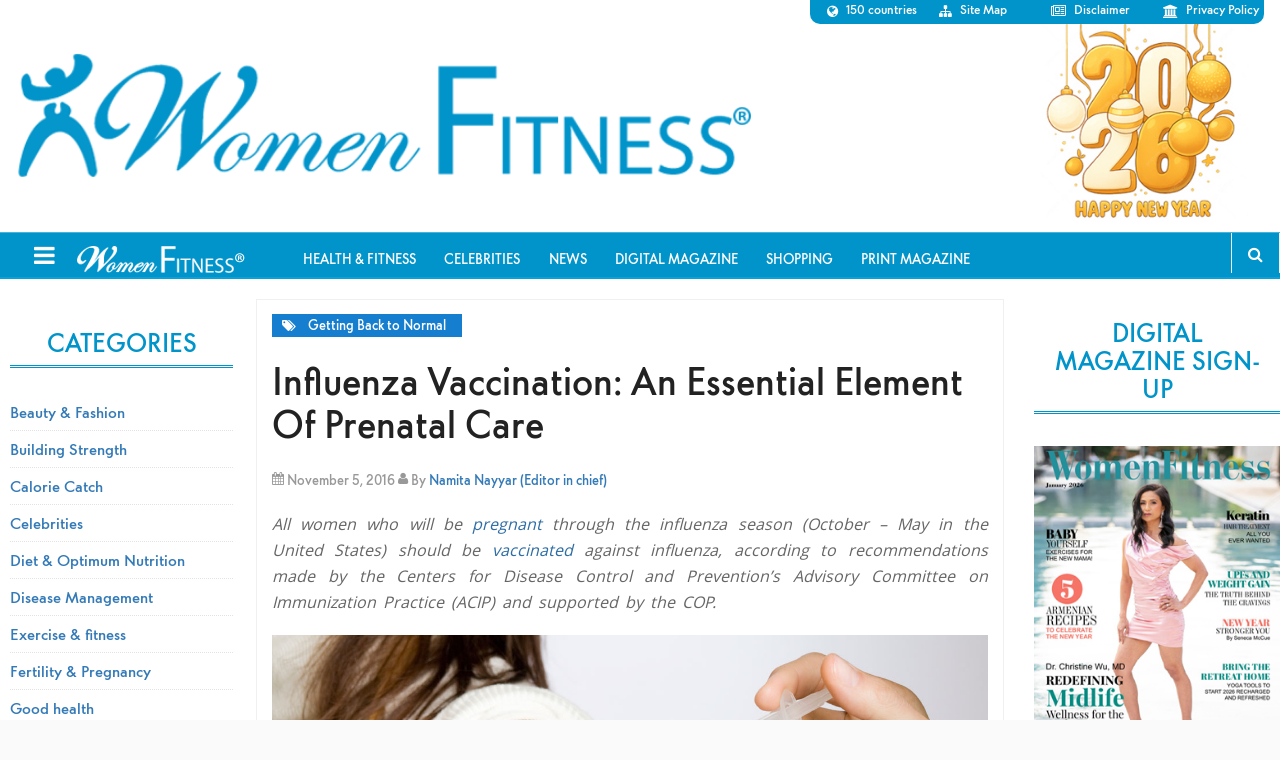

--- FILE ---
content_type: text/html; charset=UTF-8
request_url: https://www.womenfitness.net/influenza-vaccination/
body_size: 16165
content:
<!DOCTYPE html>
<html lang="en-US">
<head >
<meta charset="UTF-8" />
<meta name="viewport" content="width=device-width, initial-scale=1" />
<script type="text/javascript">
/* <![CDATA[ */
(()=>{var e={};e.g=function(){if("object"==typeof globalThis)return globalThis;try{return this||new Function("return this")()}catch(e){if("object"==typeof window)return window}}(),function({ampUrl:n,isCustomizePreview:t,isAmpDevMode:r,noampQueryVarName:o,noampQueryVarValue:s,disabledStorageKey:i,mobileUserAgents:a,regexRegex:c}){if("undefined"==typeof sessionStorage)return;const d=new RegExp(c);if(!a.some((e=>{const n=e.match(d);return!(!n||!new RegExp(n[1],n[2]).test(navigator.userAgent))||navigator.userAgent.includes(e)})))return;e.g.addEventListener("DOMContentLoaded",(()=>{const e=document.getElementById("amp-mobile-version-switcher");if(!e)return;e.hidden=!1;const n=e.querySelector("a[href]");n&&n.addEventListener("click",(()=>{sessionStorage.removeItem(i)}))}));const g=r&&["paired-browsing-non-amp","paired-browsing-amp"].includes(window.name);if(sessionStorage.getItem(i)||t||g)return;const u=new URL(location.href),m=new URL(n);m.hash=u.hash,u.searchParams.has(o)&&s===u.searchParams.get(o)?sessionStorage.setItem(i,"1"):m.href!==u.href&&(window.stop(),location.replace(m.href))}({"ampUrl":"https:\/\/www.womenfitness.net\/influenza-vaccination\/?amp=1","noampQueryVarName":"noamp","noampQueryVarValue":"mobile","disabledStorageKey":"amp_mobile_redirect_disabled","mobileUserAgents":["Mobile","Android","Silk\/","Kindle","BlackBerry","Opera Mini","Opera Mobi"],"regexRegex":"^\\\/((?:.|\\n)+)\\\/([i]*)$","isCustomizePreview":false,"isAmpDevMode":false})})();
/* ]]> */
</script>
<meta name='robots' content='index, follow, max-image-preview:large, max-snippet:-1, max-video-preview:-1' />

	<!-- This site is optimized with the Yoast SEO plugin v24.4 - https://yoast.com/wordpress/plugins/seo/ -->
	<title>Influenza Vaccination: An Essential Element Of Prenatal Care - Women Fitness</title>
	<meta name="description" content="All women who will be pregnant through the influenza season (October - May in the United States) should be vaccinated against influenza." />
	<link rel="canonical" href="https://www.womenfitness.net/influenza-vaccination/" />
	<meta property="og:locale" content="en_US" />
	<meta property="og:type" content="article" />
	<meta property="og:title" content="Influenza Vaccination: An Essential Element Of Prenatal Care - Women Fitness" />
	<meta property="og:description" content="All women who will be pregnant through the influenza season (October - May in the United States) should be vaccinated against influenza." />
	<meta property="og:url" content="https://www.womenfitness.net/influenza-vaccination/" />
	<meta property="og:site_name" content="Women Fitness" />
	<meta property="article:publisher" content="https://www.facebook.com/womenfitness.net" />
	<meta property="article:published_time" content="2016-11-05T07:14:35+00:00" />
	<meta property="og:image" content="https://www.womenfitness.net/wp/wp-content/uploads/2016/11/Influenza-Vaccination.jpg" />
	<meta property="og:image:width" content="1240" />
	<meta property="og:image:height" content="775" />
	<meta property="og:image:type" content="image/jpeg" />
	<meta name="author" content="Namita Nayyar (Editor in chief)" />
	<meta name="twitter:card" content="summary_large_image" />
	<meta name="twitter:creator" content="@womenfitness" />
	<meta name="twitter:site" content="@womenfitness" />
	<meta name="twitter:label1" content="Written by" />
	<meta name="twitter:data1" content="Namita Nayyar (Editor in chief)" />
	<meta name="twitter:label2" content="Est. reading time" />
	<meta name="twitter:data2" content="4 minutes" />
	<script type="application/ld+json" class="yoast-schema-graph">{"@context":"https://schema.org","@graph":[{"@type":"WebPage","@id":"https://www.womenfitness.net/influenza-vaccination/","url":"https://www.womenfitness.net/influenza-vaccination/","name":"Influenza Vaccination: An Essential Element Of Prenatal Care - Women Fitness","isPartOf":{"@id":"https://www.womenfitness.net/#website"},"primaryImageOfPage":{"@id":"https://www.womenfitness.net/influenza-vaccination/#primaryimage"},"image":{"@id":"https://www.womenfitness.net/influenza-vaccination/#primaryimage"},"thumbnailUrl":"https://www.womenfitness.net/wp/wp-content/uploads/2016/11/Influenza-Vaccination.jpg","datePublished":"2016-11-05T07:14:35+00:00","author":{"@id":"https://www.womenfitness.net/#/schema/person/bdeaf7b965b407f04e49e06fc85d78d6"},"description":"All women who will be pregnant through the influenza season (October - May in the United States) should be vaccinated against influenza.","breadcrumb":{"@id":"https://www.womenfitness.net/influenza-vaccination/#breadcrumb"},"inLanguage":"en-US","potentialAction":[{"@type":"ReadAction","target":["https://www.womenfitness.net/influenza-vaccination/"]}]},{"@type":"ImageObject","inLanguage":"en-US","@id":"https://www.womenfitness.net/influenza-vaccination/#primaryimage","url":"https://www.womenfitness.net/wp/wp-content/uploads/2016/11/Influenza-Vaccination.jpg","contentUrl":"https://www.womenfitness.net/wp/wp-content/uploads/2016/11/Influenza-Vaccination.jpg","width":1240,"height":775,"caption":"Influenza Vaccination"},{"@type":"BreadcrumbList","@id":"https://www.womenfitness.net/influenza-vaccination/#breadcrumb","itemListElement":[{"@type":"ListItem","position":1,"name":"Home","item":"https://www.womenfitness.net/"},{"@type":"ListItem","position":2,"name":"Health And Fitness","item":"https://www.womenfitness.net/health-and-fitness/"},{"@type":"ListItem","position":3,"name":"Influenza Vaccination: An Essential Element Of Prenatal Care"}]},{"@type":"WebSite","@id":"https://www.womenfitness.net/#website","url":"https://www.womenfitness.net/","name":"Women Fitness","description":"Women Fitness is an exhaustive resource on exercise for women, workouts for women, strength training, Zumba, HIIT, weight loss, workout, fitness tips, yoga, pregnancy.","potentialAction":[{"@type":"SearchAction","target":{"@type":"EntryPoint","urlTemplate":"https://www.womenfitness.net/?s={search_term_string}"},"query-input":{"@type":"PropertyValueSpecification","valueRequired":true,"valueName":"search_term_string"}}],"inLanguage":"en-US"},{"@type":"Person","@id":"https://www.womenfitness.net/#/schema/person/bdeaf7b965b407f04e49e06fc85d78d6","name":"Namita Nayyar (Editor in chief)","image":{"@type":"ImageObject","inLanguage":"en-US","@id":"https://www.womenfitness.net/#/schema/person/image/","url":"https://www.womenfitness.net/wp/wp-content/uploads/2025/05/Namita-ProPic-400x400.jpg","contentUrl":"https://www.womenfitness.net/wp/wp-content/uploads/2025/05/Namita-ProPic-400x400.jpg","caption":"Namita Nayyar (Editor in chief)"},"url":"https://www.facebook.com/womenfitness.net?ref=tn_tnmn"}]}</script>
	<!-- / Yoast SEO plugin. -->


<link rel='dns-prefetch' href='//fonts.googleapis.com' />
<link rel="alternate" type="application/rss+xml" title="Women Fitness &raquo; Feed" href="https://www.womenfitness.net/feed/" />
<link rel="alternate" type="application/rss+xml" title="Women Fitness &raquo; Comments Feed" href="https://www.womenfitness.net/comments/feed/" />
<script type="text/javascript">
/* <![CDATA[ */
window._wpemojiSettings = {"baseUrl":"https:\/\/s.w.org\/images\/core\/emoji\/15.0.3\/72x72\/","ext":".png","svgUrl":"https:\/\/s.w.org\/images\/core\/emoji\/15.0.3\/svg\/","svgExt":".svg","source":{"concatemoji":"https:\/\/www.womenfitness.net\/wp\/wp-includes\/js\/wp-emoji-release.min.js?ver=6.5.7"}};
/*! This file is auto-generated */
!function(i,n){var o,s,e;function c(e){try{var t={supportTests:e,timestamp:(new Date).valueOf()};sessionStorage.setItem(o,JSON.stringify(t))}catch(e){}}function p(e,t,n){e.clearRect(0,0,e.canvas.width,e.canvas.height),e.fillText(t,0,0);var t=new Uint32Array(e.getImageData(0,0,e.canvas.width,e.canvas.height).data),r=(e.clearRect(0,0,e.canvas.width,e.canvas.height),e.fillText(n,0,0),new Uint32Array(e.getImageData(0,0,e.canvas.width,e.canvas.height).data));return t.every(function(e,t){return e===r[t]})}function u(e,t,n){switch(t){case"flag":return n(e,"\ud83c\udff3\ufe0f\u200d\u26a7\ufe0f","\ud83c\udff3\ufe0f\u200b\u26a7\ufe0f")?!1:!n(e,"\ud83c\uddfa\ud83c\uddf3","\ud83c\uddfa\u200b\ud83c\uddf3")&&!n(e,"\ud83c\udff4\udb40\udc67\udb40\udc62\udb40\udc65\udb40\udc6e\udb40\udc67\udb40\udc7f","\ud83c\udff4\u200b\udb40\udc67\u200b\udb40\udc62\u200b\udb40\udc65\u200b\udb40\udc6e\u200b\udb40\udc67\u200b\udb40\udc7f");case"emoji":return!n(e,"\ud83d\udc26\u200d\u2b1b","\ud83d\udc26\u200b\u2b1b")}return!1}function f(e,t,n){var r="undefined"!=typeof WorkerGlobalScope&&self instanceof WorkerGlobalScope?new OffscreenCanvas(300,150):i.createElement("canvas"),a=r.getContext("2d",{willReadFrequently:!0}),o=(a.textBaseline="top",a.font="600 32px Arial",{});return e.forEach(function(e){o[e]=t(a,e,n)}),o}function t(e){var t=i.createElement("script");t.src=e,t.defer=!0,i.head.appendChild(t)}"undefined"!=typeof Promise&&(o="wpEmojiSettingsSupports",s=["flag","emoji"],n.supports={everything:!0,everythingExceptFlag:!0},e=new Promise(function(e){i.addEventListener("DOMContentLoaded",e,{once:!0})}),new Promise(function(t){var n=function(){try{var e=JSON.parse(sessionStorage.getItem(o));if("object"==typeof e&&"number"==typeof e.timestamp&&(new Date).valueOf()<e.timestamp+604800&&"object"==typeof e.supportTests)return e.supportTests}catch(e){}return null}();if(!n){if("undefined"!=typeof Worker&&"undefined"!=typeof OffscreenCanvas&&"undefined"!=typeof URL&&URL.createObjectURL&&"undefined"!=typeof Blob)try{var e="postMessage("+f.toString()+"("+[JSON.stringify(s),u.toString(),p.toString()].join(",")+"));",r=new Blob([e],{type:"text/javascript"}),a=new Worker(URL.createObjectURL(r),{name:"wpTestEmojiSupports"});return void(a.onmessage=function(e){c(n=e.data),a.terminate(),t(n)})}catch(e){}c(n=f(s,u,p))}t(n)}).then(function(e){for(var t in e)n.supports[t]=e[t],n.supports.everything=n.supports.everything&&n.supports[t],"flag"!==t&&(n.supports.everythingExceptFlag=n.supports.everythingExceptFlag&&n.supports[t]);n.supports.everythingExceptFlag=n.supports.everythingExceptFlag&&!n.supports.flag,n.DOMReady=!1,n.readyCallback=function(){n.DOMReady=!0}}).then(function(){return e}).then(function(){var e;n.supports.everything||(n.readyCallback(),(e=n.source||{}).concatemoji?t(e.concatemoji):e.wpemoji&&e.twemoji&&(t(e.twemoji),t(e.wpemoji)))}))}((window,document),window._wpemojiSettings);
/* ]]> */
</script>
<link rel='stylesheet' id='magazine-pro-theme-group-css' href='https://www.womenfitness.net/wp/wp-content/plugins/bwp-minify/min/?f=wp/wp-content/themes/magazine-pro/style.css,wp/wp-includes/css/dist/block-library/style.min.css' type='text/css' media='all' />
<link rel='stylesheet' id='taxonomy-image-plugin-public-group-css' href='https://www.womenfitness.net/wp/wp-content/plugins/bwp-minify/min/?f=wp/wp-content/plugins/taxonomy-images/css/style.css' type='text/css' media='screen' />
<link crossorigin="anonymous" rel='stylesheet' id='google-fonts-css' href='//fonts.googleapis.com/css?family=Roboto%3A300%2C400%7CRaleway%3A400%2C500%2C900&#038;ver=3.1' type='text/css' media='all' />
<link rel='stylesheet' id='prefix-font-awesome-css' href='////maxcdn.bootstrapcdn.com/font-awesome/4.3.0/css/font-awesome.min.css?ver=4.3.0' type='text/css' media='all' />
<!--n2css--><!--n2js--><script type="text/javascript" src="https://www.womenfitness.net/wp/wp-includes/js/jquery/jquery.min.js?ver=3.7.1" id="jquery-core-js"></script>
<script type="text/javascript" src="https://www.womenfitness.net/wp/wp-includes/js/jquery/jquery-migrate.min.js?ver=3.4.1" id="jquery-migrate-js"></script>
<script type='text/javascript' src='https://www.womenfitness.net/wp/wp-content/plugins/bwp-minify/min/?f=wp/wp-content/themes/magazine-pro/js/entry-date.js'></script>
<link rel="https://api.w.org/" href="https://www.womenfitness.net/wp-json/" /><link rel="alternate" type="application/json" href="https://www.womenfitness.net/wp-json/wp/v2/posts/31632" /><link rel="EditURI" type="application/rsd+xml" title="RSD" href="https://www.womenfitness.net/wp/xmlrpc.php?rsd" />
<meta name="generator" content="WordPress 6.5.7" />
<link rel='shortlink' href='https://www.womenfitness.net/?p=31632' />
<link rel="alternate" type="application/json+oembed" href="https://www.womenfitness.net/wp-json/oembed/1.0/embed?url=https%3A%2F%2Fwww.womenfitness.net%2Finfluenza-vaccination%2F" />
<link rel="alternate" type="text/xml+oembed" href="https://www.womenfitness.net/wp-json/oembed/1.0/embed?url=https%3A%2F%2Fwww.womenfitness.net%2Finfluenza-vaccination%2F&#038;format=xml" />
<link rel="alternate" type="text/html" media="only screen and (max-width: 640px)" href="https://www.womenfitness.net/influenza-vaccination/?amp=1"><!-- Google Tag Manager -->
<script>(function(w,d,s,l,i){w[l]=w[l]||[];w[l].push({'gtm.start':
new Date().getTime(),event:'gtm.js'});var f=d.getElementsByTagName(s)[0],
j=d.createElement(s),dl=l!='dataLayer'?'&l='+l:'';j.async=true;j.src=
'https://www.googletagmanager.com/gtm.js?id='+i+dl;f.parentNode.insertBefore(j,f);
})(window,document,'script','dataLayer','GTM-5Q7SC6Z');</script>
<!-- End Google Tag Manager -->

<!-- Google Adsense Manager -->
<script async src="https://pagead2.googlesyndication.com/pagead/js/adsbygoogle.js?client=ca-pub-0867473244980213" crossorigin="anonymous"></script>
<!-- End Google Adsense Manager --><style type="text/css">.site-title a { background: url(https://www.womenfitness.net/wp/wp-content/uploads/2017/12/logo-1.png) no-repeat !important; }</style>
      <meta name="onesignal" content="wordpress-plugin"/>
            <script>

      window.OneSignalDeferred = window.OneSignalDeferred || [];

      OneSignalDeferred.push(function(OneSignal) {
        var oneSignal_options = {};
        window._oneSignalInitOptions = oneSignal_options;

        oneSignal_options['serviceWorkerParam'] = { scope: '/' };
oneSignal_options['serviceWorkerPath'] = 'OneSignalSDKWorker.js.php';

        OneSignal.Notifications.setDefaultUrl("https://www.womenfitness.net/wp");

        oneSignal_options['wordpress'] = true;
oneSignal_options['appId'] = 'a7cdb4e3-72ec-4135-bad6-0cb903d61d13';
oneSignal_options['allowLocalhostAsSecureOrigin'] = true;
oneSignal_options['welcomeNotification'] = { };
oneSignal_options['welcomeNotification']['title'] = "";
oneSignal_options['welcomeNotification']['message'] = "";
oneSignal_options['path'] = "https://www.womenfitness.net/wp/wp-content/plugins/onesignal-free-web-push-notifications/sdk_files/";
oneSignal_options['safari_web_id'] = "web.onesignal.auto.532534a2-fa6b-4796-aab8-c4e8f72a79c0";
oneSignal_options['promptOptions'] = { };
oneSignal_options['notifyButton'] = { };
oneSignal_options['notifyButton']['enable'] = true;
oneSignal_options['notifyButton']['position'] = 'bottom-right';
oneSignal_options['notifyButton']['theme'] = 'default';
oneSignal_options['notifyButton']['size'] = 'medium';
oneSignal_options['notifyButton']['showCredit'] = true;
oneSignal_options['notifyButton']['text'] = {};
              OneSignal.init(window._oneSignalInitOptions);
              OneSignal.Slidedown.promptPush()      });

      function documentInitOneSignal() {
        var oneSignal_elements = document.getElementsByClassName("OneSignal-prompt");

        var oneSignalLinkClickHandler = function(event) { OneSignal.Notifications.requestPermission(); event.preventDefault(); };        for(var i = 0; i < oneSignal_elements.length; i++)
          oneSignal_elements[i].addEventListener('click', oneSignalLinkClickHandler, false);
      }

      if (document.readyState === 'complete') {
           documentInitOneSignal();
      }
      else {
           window.addEventListener("load", function(event){
               documentInitOneSignal();
          });
      }
    </script>
<link rel="amphtml" href="https://www.womenfitness.net/influenza-vaccination/?amp=1"><style>#amp-mobile-version-switcher{left:0;position:absolute;width:100%;z-index:100}#amp-mobile-version-switcher>a{background-color:#444;border:0;color:#eaeaea;display:block;font-family:-apple-system,BlinkMacSystemFont,Segoe UI,Roboto,Oxygen-Sans,Ubuntu,Cantarell,Helvetica Neue,sans-serif;font-size:16px;font-weight:600;padding:15px 0;text-align:center;-webkit-text-decoration:none;text-decoration:none}#amp-mobile-version-switcher>a:active,#amp-mobile-version-switcher>a:focus,#amp-mobile-version-switcher>a:hover{-webkit-text-decoration:underline;text-decoration:underline}</style><link rel="icon" href="https://www.womenfitness.net/wp/wp-content/uploads/2025/05/WF-Logos.png" sizes="32x32" />
<link rel="icon" href="https://www.womenfitness.net/wp/wp-content/uploads/2025/05/WF-Logos.png" sizes="192x192" />
<link rel="apple-touch-icon" href="https://www.womenfitness.net/wp/wp-content/uploads/2025/05/WF-Logos.png" />
<meta name="msapplication-TileImage" content="https://www.womenfitness.net/wp/wp-content/uploads/2025/05/WF-Logos.png" />
		<style type="text/css" id="wp-custom-css">
			.site-container header .site-title a{background-size: contain !important;}
.wp-block-column{padding: 20px;}
.txtmns img {margin-bottom:20px;} .txtmns p {font-size: 18px !important;}
.wp-block-image img {margin-bottom: 20px;}
.emag-adbar,.navbar-right {display: none;}

body .site-container header.site-header {
 background: url(https://www.womenfitness.net/img2021/images/img-c.jpg) no-repeat bottom right;
background-size: auto 100%;
}
.news .archivetaxlink {display:none;}

.adbar-top {
  display: none !important;
}		</style>
		<!-- Google tag (gtag.js) -->
<script async src="https://www.googletagmanager.com/gtag/js?id=AW-1017662027">
</script>
<script>
  window.dataLayer = window.dataLayer || [];
  function gtag(){dataLayer.push(arguments);}
  gtag('js', new Date());

  gtag('config', 'AW-1017662027');
</script>
</head>
<body class="post-template-default single single-post postid-31632 single-format-standard custom-header header-image sidebar-content-sidebar genesis-breadcrumbs-hidden genesis-footer-widgets-visible slide-menu-nav"><div class="site-container" id="sb-site"><header class="site-header"><div class="wrap"><div class="title-area"><p class="site-title"><a href="https://www.womenfitness.net/">Women Fitness</a></p><p class="site-description">Women Fitness is an exhaustive resource on exercise for women, workouts for women, strength training, Zumba, HIIT, weight loss, workout, fitness tips, yoga, pregnancy.</p></div><div class="widget-area header-widget-area"><section id="nav_menu-2" class="widget widget_nav_menu"><div class="widget-wrap"><nav class="nav-header"><ul id="menu-widget-top-right-menu" class="menu genesis-nav-menu"><li id="menu-item-165" class="fa fa-globe menu-item menu-item-type-custom menu-item-object-custom menu-item-165"><a href="https://www.womenfitness.net/country_ed.htm"><span >150 countries</span></a></li>
<li id="menu-item-70690" class="fa fa-sitemap menu-item menu-item-type-post_type menu-item-object-page menu-item-70690"><a href="https://www.womenfitness.net/site-map/"><span >Site Map</span></a></li>
<li id="menu-item-71767" class="fa fa-newspaper-o menu-item menu-item-type-post_type menu-item-object-page menu-item-71767"><a href="https://www.womenfitness.net/disclaimer-terms-use/"><span >Disclaimer</span></a></li>
<li id="menu-item-71768" class="fa fa-institution menu-item menu-item-type-post_type menu-item-object-page menu-item-71768"><a href="https://www.womenfitness.net/wf-privacy-policy/"><span >Privacy Policy</span></a></li>
</ul></nav></div></section>
</div></div></header><nav class="nav-secondary" aria-label="Secondary"><div class="wrap"><ul id="menu-toolbar" class="menu genesis-nav-menu menu-secondary"><li id="menu-item-44137" class="menu-item menu-item-type-custom menu-item-object-custom menu-item-44137"><a href="https://www.womenfitness.net/directory_articles_top10.htm"><span >Health &#038; Fitness</span></a></li>
<li id="menu-item-44138" class="menu-item menu-item-type-post_type menu-item-object-page menu-item-44138"><a href="https://www.womenfitness.net/celebrities/"><span >Celebrities</span></a></li>
<li id="menu-item-44139" class="menu-item menu-item-type-custom menu-item-object-custom menu-item-44139"><a href="https://www.womenfitness.net/news-flash/"><span >News</span></a></li>
<li id="menu-item-47325" class="menu-item menu-item-type-custom menu-item-object-custom menu-item-47325"><a href="https://www.womenfitness.net/women-fitness-digital-magazine/"><span >Digital Magazine</span></a></li>
<li id="menu-item-49899" class="menu-item menu-item-type-custom menu-item-object-custom menu-item-49899"><a href="https://www.womenfitness.net/shop/"><span >Shopping</span></a></li>
<li id="menu-item-60807" class="menu-item menu-item-type-custom menu-item-object-custom menu-item-60807"><a href="https://www.womenfitness.net/women-fitness-print-magazine/"><span >Print Magazine</span></a></li>
<div class="col-sm-1">
                <ul class="nav navbar-nav navbar-right"><li class="follow"><a href="">Follow</a><ul class="nav-follow"><li> <a href="https://www.facebook.com/womenfitness.net?ref=tn_tnmn" title=""><i class="fa fa-facebook"></i></a></li><li> <a href="https://twitter.com/#!/womenfitness" title=""><i class="fa fa-twitter"></i></a>  </li><li> <a href="http://www.linkedin.com/in/wfitness" title=""><i class="fa fa-linkedin"></i></a>  </li><li>  <a href="https://pinterest.com/womenfitness/" title=""><i class="fa  fa-pinterest-p"></i></a> </li></ul></li><li><a href="https://www.womenfitness.net/subscribe.htm">Subscribe</a></li></ul><div class="search">
                    <button id="search-toggle"><i class="fa fa-search"></i></button>
                    <div class="search-form-s"><form method="get" class="searchform search-form" action="https://www.womenfitness.net/search" >
<input type="text" value="Search the site ..." name="q" class="s search-input" onfocus="if (this.value == 'Search the site ...') {this.value = '';}" onblur="if (this.value == '') {this.value = 'Search the site ...';}" />
<input type="submit" class="searchsubmit search-submit" value="Search" />
</form>  </div>
                </div>
            </div></ul></div></nav><div class="site-inner"><div class="adbar-top"><script async src="https://pagead2.googlesyndication.com/pagead/js/adsbygoogle.js"></script><ins class="adsbygoogle" style="display:block" data-ad-client="ca-pub-0867473244980213" data-ad-slot="4658736407" data-ad-format="auto" data-full-width-responsive="true"></ins><script>(adsbygoogle = window.adsbygoogle || []).push({});</script></div><div class="content-sidebar-wrap"><main class="content"><article class="post-31632 post type-post status-publish format-standard has-post-thumbnail category-preg-normal tag-influenza tag-vaccination entry" aria-label="Influenza Vaccination: An Essential Element Of Prenatal Care"><p class="entry-meta"><span class="entry-categories"><a href="https://www.womenfitness.net/category/articles-pf/preg-normal/" rel="category tag">Getting Back to Normal</a></span></p><header class="entry-header"><h1 class="entry-title">Influenza Vaccination: An Essential Element Of Prenatal Care</h1>
<p class="entry-meta"><i class="fa fa-calendar"></i> <time class="entry-time">November 5, 2016</time> <i class="fa fa-user"></i>
By <span class="entry-author"><a href="https://www.facebook.com/womenfitness.net?ref=tn_tnmn" class="entry-author-link" rel="author"><span class="entry-author-name">Namita Nayyar (Editor in chief)</span></a></span>  </p></header><div class="entry-content"><p style="text-align: justify;"><i>All women who will be <a href="http://womenfitness.net/directory_articles_top10_fertility_pregnancy.htm">pregnant </a>through the influenza season (October &#8211; May in the United States) should be <a href="http://womenfitness.net/immunization_defense_against_infections.htm">vaccinated </a>against influenza, according to recommendations made by the Centers for Disease Control and Prevention&#8217;s Advisory Committee on Immunization Practice (ACIP) and supported by the COP.</i></p>
<p style="text-align: justify;"><img decoding="async" class="size-full wp-image-31635 aligncenter" src="https://www.womenfitness.net/wp/wp-content/uploads/2016/11/Influenza-Vaccination.jpg" alt="Influenza Vaccination" width="1240" height="775" srcset="https://www.womenfitness.net/wp/wp-content/uploads/2016/11/Influenza-Vaccination.jpg 1240w, https://www.womenfitness.net/wp/wp-content/uploads/2016/11/Influenza-Vaccination-320x200.jpg 320w, https://www.womenfitness.net/wp/wp-content/uploads/2016/11/Influenza-Vaccination-768x480.jpg 768w, https://www.womenfitness.net/wp/wp-content/uploads/2016/11/Influenza-Vaccination-1000x625.jpg 1000w" sizes="(max-width: 1240px) 100vw, 1240px" /></p>
<p style="text-align: justify;">(The above has been published in October issue of <em>Obstetrics and Gynecology by <a href="http://www.medscape.com/viewarticle/729210?src=mpnews&amp;spon=16&amp;uac=54478PG">ACOG</a>.)</em></p>
<p style="text-align: justify;">Influenza, commonly called &#8220;the flu,&#8221; is an illness caused by RNA viruses that infect the respiratory tract of many animals, birds, and humans. In most people, the infection results in the person getting fever, cough,<a href="http://womenfitness.net/headaches_during_pregnancy.htm">headache</a>, and malaise (tired, no energy); some people also may develop a sore throat, nausea, vomiting, and diarrhea. The majority of individuals has symptoms for about one to two weeks and then recovers with no problems. However, compared with most other viral respiratory infections, such as the common cold, influenza (flu) infection can cause a more severe illness with a mortality rate (death rate) of about 0.1% of people who are infected with the virus.</p>
<p class="articlead" style="text-align: justify;" align="center">
<h4 style="text-align: justify;">Symptoms</h4>
<p style="text-align: justify;">Typical clinical features of influenza include</p>
<ul style="text-align: justify;">
<li>fever (usually 100 F-103 F in adults and often even higher in children),</li>
<li>respiratory symptoms such as
<ul>
<li>cough,</li>
<li>sore throat,</li>
<li>runny or stuffy nose,</li>
</ul>
</li>
<li>headache,</li>
<li><a href="http://womenfitness.net/top10_yoga_muscle_cramps.htm">muscle aches</a>, and</li>
<li>fatigue, sometimes extreme.</li>
</ul>
<p style="text-align: justify;">Most candidates who get the flu recover completely in one to two weeks, but some  develop serious and potentially life-threatening medical complications, such as pneumonia.</p>
<p style="text-align: justify;" align="center">
<h4 style="text-align: justify;">Prevention</h4>
<p><img decoding="async" class="size-full wp-image-31633 aligncenter" src="https://www.womenfitness.net/wp/wp-content/uploads/2016/11/Influenza-Vaccination2.jpg" alt="Influenza Vaccination" width="800" height="600" srcset="https://www.womenfitness.net/wp/wp-content/uploads/2016/11/Influenza-Vaccination2.jpg 800w, https://www.womenfitness.net/wp/wp-content/uploads/2016/11/Influenza-Vaccination2-267x200.jpg 267w, https://www.womenfitness.net/wp/wp-content/uploads/2016/11/Influenza-Vaccination2-768x576.jpg 768w" sizes="(max-width: 800px) 100vw, 800px" /></p>
<p style="text-align: justify;"><i></i>Much of the illness and death caused by influenza can be prevented by annual influenza vaccination. Flu vaccine (influenza vaccine made from inactivated and sometimes attenuated [non-infective] virus) is specifically recommended for those who are at high risk for developing serious complications as a result of influenza infection. The CDC has listed these groups listed below as being at high risk and should obtain the novel H1N1 vaccine as soon as it is available to them:</p>
<ul style="text-align: justify;">
<li>pregnant women,</li>
<li>people who live with or care for children younger than 6 months of age,</li>
<li>health-care and emergency-services personnel,</li>
</ul>
<p style="text-align: justify;">Studies of healthy young adults have shown influenza vaccine to be 70%-90% effective in preventing illness. Studies show the vaccine reduces hospitalization by about 70% and death by about 85% among the elderly who are not in nursing homes. Among nursing-home residents, vaccine can reduce the risk of hospitalization by about 50%, the risk of pneumonia by about 60%, and the risk of death by 75%-80%.</p>
<h4 style="text-align: justify;">Pregnancy and immunization</h4>
<p style="text-align: justify;">Pregnant women are  vulnerable to the risks from seasonal influenza and also had excess mortality during the influenza pandemics of 1918 to 1919, 1957 to 1958, and the 2009 pandemic — supporting the need for vaccination in this group.  All women who will be pregnant through the influenza season (November- March) should be vaccinated against influenza, according to recommendations made by the Centers for Disease Control and Prevention&#8217;s Advisory Committee on Immunization Practice (ACIP) and supported by the COP.</p>
<p style="text-align: justify;"><img loading="lazy" decoding="async" class="size-full wp-image-31634 aligncenter" src="https://www.womenfitness.net/wp/wp-content/uploads/2016/11/Influenza-Vaccination1.jpg" alt="Influenza Vaccination" width="600" height="436" srcset="https://www.womenfitness.net/wp/wp-content/uploads/2016/11/Influenza-Vaccination1.jpg 600w, https://www.womenfitness.net/wp/wp-content/uploads/2016/11/Influenza-Vaccination1-275x200.jpg 275w" sizes="(max-width: 600px) 100vw, 600px" /></p>
<p style="text-align: justify;">As long as there is a sufficient supply of vaccination, unvaccinated pregnant women should be immunized at any time during influenza season, using inactivated influenza vaccine. It is preferable, though, to vaccinate pregnant women early in the influenza season, regardless of gestational age.<b> Live attenuated influenza vaccine is contraindicated during<a href="http://womenfitness.net/health_concern.htm"> pregnancy</a>.</b></p>
<p style="text-align: justify;">Research suggests that pregnancy increases the risk for complications from the flu, including pneumonia and symptoms severe enough to require hospitalization. Since pregnancy alters an expectant mother’s <a href="http://womenfitness.net/immune-system.htm">immune system</a>, impacting the functions of both the <a href="http://womenfitness.net/top_10_secrets_healthier_heart.htm">heart</a> and lungs, a case of the flu can become problematic.<b> Influenza during pregnancy can increase the risk of <a href="http://womenfitness.net/miscarriage.htm">miscarriage</a>, and the high, sustained fever some women experience with the flu increase the risk of the birth defect spina bifida.</b></p>
<p><center></p>
<table id="table2" style="height: 71px;" border="1" width="574" cellspacing="0" cellpadding="0" bgcolor="#F1F5E2">
<tbody>
<tr>
<td width="100%">
<h4 style="text-align: center;">Live vaccines are NOT recommended for pregnant women.</h4>
</td>
</tr>
</tbody>
</table>
<p></center></p>
<p style="text-align: justify;"><i></i>In addition, maternal immunity achieved through vaccination is the only effective strategy for <a href="http://womenfitness.net/newborn_heart_guidelines.htm">newborns</a>, because the influenza vaccine is not approved for use in infants younger than 6 months. A prospective, blinded, randomized controlled trial showed fewer cases of laboratory-confirmed influenza and of respiratory illness with fever among infants of immunized mothers.</p>
<p style="text-align: justify;"><b>Note</b>: If you have an <a href="http://womenfitness.net/foodborneinfection.htm">allergy</a> or sensitivity to eggs, or any previous negative affect from an influenza vaccination, let your health care provider know. The flu vaccination is probably not appropriate for you in this case. In addition to getting vaccinated – or if you have an egg allergy and can’t get the shot &#8211;you can reduce your chance of getting influenza by washing your hands frequently with a mild soap and warm water and avoiding close contact with anyone who has the illness.</p>
<p style="text-align: justify;">If you’re pregnant and you think you have the flu, contact your midwife or doctor without delay. Do not take any over-the-counter products, including herbal remedies, until cleared by your health care provider. Some over-the-counter flu remedies, dietary supplements, and herbals are dangerous during pregnancy.</p>
<br><br><b>Disclaimer</b><br>

The Content is not intended to be a substitute for professional medical advice, diagnosis, or treatment. Always seek the advice of your physician or other qualified health provider with any questions you may have regarding a medical condition.  </div><footer class="entry-footer"></footer></article><div class="related-posts"><h2 style="font-weight: 700;font-size:16px;text-transform:uppercase;text-align:left;font-family:Open Sans, sans-serif;color:#4555a7;display: block;margin: 35px 0 15px 5px; color:#167ece !important;"> Related Links</h2><div class="related-post"> <a class="image" href="https://www.womenfitness.net/updated-vaccine-guidelines-female-infertility-patients/"><span class="category">Fertility &amp; Pregnancy</span><img width="450" height="257" src="https://www.womenfitness.net/wp/wp-content/uploads/2020/02/efek-suntik-KB1-450x257.jpg" class="attachment-home-middle size-home-middle wp-post-image" alt="" decoding="async" loading="lazy" /></a><a class="title" href="https://www.womenfitness.net/updated-vaccine-guidelines-female-infertility-patients/">Updated Vaccine Guidelines for Female Infertility Patients: ASRM</a></div><div class="related-post"> <a class="image" href="https://www.womenfitness.net/pertussis-vaccine/"><span class="category">Health During Pregnancy</span><img width="450" height="257" src="https://www.womenfitness.net/wp/wp-content/uploads/2016/12/Pertussis-Vaccine1-450x257.jpg" class="attachment-home-middle size-home-middle wp-post-image" alt="Pertussis Vaccine" decoding="async" loading="lazy" /></a><a class="title" href="https://www.womenfitness.net/pertussis-vaccine/">Pertussis Vaccine (Tdap) Recommended for Pregnant Women</a></div><div class="related-post"> <a class="image" href="https://www.womenfitness.net/immunization/"><span class="category">Disease Management</span><img width="450" height="257" src="https://www.womenfitness.net/wp/wp-content/uploads/2016/10/Immunization-450x257.jpg" class="attachment-home-middle size-home-middle wp-post-image" alt="immunization" decoding="async" loading="lazy" /></a><a class="title" href="https://www.womenfitness.net/immunization/">Immunization: Defense Against Infections</a></div><div class="related-post"> <a class="image" href="https://www.womenfitness.net/yoga-strong-immune-system/"><span class="category">Good health</span><img width="450" height="257" src="https://www.womenfitness.net/wp/wp-content/uploads/2016/10/Yoga-Poses-450x257.jpg" class="attachment-home-middle size-home-middle wp-post-image" alt="YOGA STRONG IMMUNE" decoding="async" loading="lazy" /></a><a class="title" href="https://www.womenfitness.net/yoga-strong-immune-system/">Yoga For A Strong Immune System</a></div></div></main><aside class="sidebar sidebar-primary widget-area" role="complementary" aria-label="Primary Sidebar"><section id="media_image-7" class="widget widget_media_image"><div class="widget-wrap"><h4 class="widget-title widgettitle">Digital Magazine Sign-Up</h4>
<a href="https://www.womenfitness.net/women-fitness-digital-magazine/"><img width="300" height="495" src="https://www.womenfitness.net/wp/wp-content/uploads/2025/12/Jan-26-Issue.jpg" class="image wp-image-74784  attachment-full size-full" alt="" style="max-width: 100%; height: auto;" decoding="async" loading="lazy" /></a></div></section>
<section id="media_image-17" class="widget widget_media_image"><div class="widget-wrap"><h4 class="widget-title widgettitle">Digital Magazine Available On</h4>
<a href="https://pocketmags.com/women-fitness-magazine"><img width="300" height="482" src="https://www.womenfitness.net/wp/wp-content/uploads/2025/12/PoccketMags.jpg" class="image wp-image-74785  attachment-full size-full" alt="" style="max-width: 100%; height: auto;" decoding="async" loading="lazy" /></a></div></section>
<section id="media_image-14" class="widget widget_media_image"><div class="widget-wrap"><h4 class="widget-title widgettitle">Available On Readly App</h4>
<a href="https://go.readly.com/magazines/5ff5cef908d2522dfe654d42"><img width="300" height="482" src="https://www.womenfitness.net/wp/wp-content/uploads/2025/12/readly-ad.jpg" class="image wp-image-74786  attachment-full size-full" alt="" style="max-width: 100%; height: auto;" title="Available On Readly App" decoding="async" loading="lazy" /></a></div></section>
<section id="media_image-15" class="widget widget_media_image"><div class="widget-wrap"><h4 class="widget-title widgettitle">Available On Magzter</h4>
<a href="https://www.magzter.com/IN/Women-Fitness/Women-Fitness/Health/?redirect=true"><img width="300" height="482" src="https://www.womenfitness.net/wp/wp-content/uploads/2025/12/PoccketMags-1.jpg" class="image wp-image-74787  attachment-full size-full" alt="" style="max-width: 100%; height: auto;" decoding="async" loading="lazy" /></a></div></section>
<section id="custom_html-10" class="widget_text widget widget_custom_html"><div class="widget_text widget-wrap"><div class="textwidget custom-html-widget"> <style> .cbnrbx { float:left; width:100%; background:#0094ca; padding:15px; color:#fff;} .cbnrbx .magcvr { float:left; width:100%;}
.cbnrbx .linkbx { float:left; width:100%; background:#fff; padding:15px; margin-top:15px;} .cbnrbx .linkbx .maglnk { float:left; width:100%; text-align:center; padding:5px 0;}
.cbnrbx .linkbx .maglnk:hover .btnImg {opacity: 0.7;}</style>
<div class="cbnrbx">
<img src="https://www.womenfitness.net/wp/wp-content/uploads/2025/12/Mag-CoverImg-Jan-26.png" alt="" class="magcvr"/>
<div class="linkbx">
<a href="https://www.magcloud.com/browse/issue/3231521" class="maglnk" target="_blank" rel="noopener"><img src="https://www.womenfitness.net/img2021/index/magCloud.png" class="btnImg" alt=""/></a>
<a href="https://www.zinio.com/in/publisher/Women-Fitness-International-Magazine-m39746?utm_source=Women-Fitness&utm_medium=referral&utm_campaign=Women-Fitness-International-Magazine&utm_content=publisher" class="maglnk" target="_blank" rel="noopener"><img src="https://www.womenfitness.net/img2021/index/zinio.png" class="btnImg" alt=""/></a>
<!--<a href="https://www.discountmags.com/search?xSearch=Women%20Fitness%20International%20(Digital)" class="maglnk" target="_blank" rel="noopener"><img src="https://www.womenfitness.net/img2021/index/discountmag.png" class="btnImg"/></a>-->
</div>
</div></div></div></section>
<section id="media_image-13" class="widget widget_media_image"><div class="widget-wrap"><h4 class="widget-title widgettitle">Advertise With Us</h4>
<img width="250" height="387" src="https://www.womenfitness.net/wp/wp-content/uploads/2025/12/Ad-Banner-Jan-26.jpg" class="image wp-image-74789  attachment-full size-full" alt="" style="max-width: 100%; height: auto;" decoding="async" loading="lazy" /></div></section>
<section id="custom_html-7" class="widget_text widget widget_custom_html"><div class="widget_text widget-wrap"><div class="textwidget custom-html-widget"><center>
	<script async src="https://pagead2.googlesyndication.com/pagead/js/adsbygoogle.js"></script>
	<!-- WF 160 X 600 -->
	<ins class="adsbygoogle"
	    style="display:inline-block;width:160px;height:600px"
	    data-ad-client="ca-pub-0867473244980213"
	    data-ad-slot="1131365971"
	    data-ad-format="auto"
        data-full-width-responsive="true"></ins>
	<script>
	     (adsbygoogle = window.adsbygoogle || []).push({});
	</script>
</center></div></div></section>
<section id="text-19" class="widget widget_text"><div class="widget-wrap">			<div class="textwidget"><p><center><br />
	<script async src="https://pagead2.googlesyndication.com/pagead/js/adsbygoogle.js"></script><br />
	<!-- WF 160 X 600 --><br />
	<ins class="adsbygoogle"
	    style="display:inline-block;width:160px;height:600px"
	    data-ad-client="ca-pub-0867473244980213"
	    data-ad-slot="1131365971"
	    data-ad-format="auto"
        data-full-width-responsive="true"></ins><br />
	<script>
	     (adsbygoogle = window.adsbygoogle || []).push({});
	</script><br />
</center></p>
</div>
		</div></section>
</aside></div><aside class="sidebar sidebar-secondary widget-area" role="complementary" aria-label="Secondary Sidebar"><div class="articleslinkswidget"><div class="wrap"><section id="nav_menu-10" class="widget widget_nav_menu"><div class="widget-wrap"><h4 class="widget-title widgettitle">Categories</h4>
<div class="menu-categories-container"><ul id="menu-categories" class="menu"><li id="menu-item-23931" class="menu-item menu-item-type-taxonomy menu-item-object-category menu-item-23931"><a href="https://www.womenfitness.net/category/articles-bf/">Beauty &amp; Fashion</a></li>
<li id="menu-item-23932" class="menu-item menu-item-type-taxonomy menu-item-object-category menu-item-23932"><a href="https://www.womenfitness.net/category/articles-ef/articles-bs/">Building Strength</a></li>
<li id="menu-item-23933" class="menu-item menu-item-type-taxonomy menu-item-object-category menu-item-23933"><a href="https://www.womenfitness.net/category/articles-don/articles-cc/">Calorie Catch</a></li>
<li id="menu-item-24320" class="menu-item menu-item-type-taxonomy menu-item-object-category menu-item-24320"><a href="https://www.womenfitness.net/category/celebrities/">Celebrities</a></li>
<li id="menu-item-23934" class="menu-item menu-item-type-taxonomy menu-item-object-category menu-item-23934"><a href="https://www.womenfitness.net/category/articles-don/">Diet &amp; Optimum Nutrition</a></li>
<li id="menu-item-23935" class="menu-item menu-item-type-taxonomy menu-item-object-category menu-item-23935"><a href="https://www.womenfitness.net/category/articles-don/articles-dm/">Disease Management</a></li>
<li id="menu-item-23936" class="menu-item menu-item-type-taxonomy menu-item-object-category menu-item-23936"><a href="https://www.womenfitness.net/category/articles-ef/">Exercise &amp; fitness</a></li>
<li id="menu-item-23937" class="menu-item menu-item-type-taxonomy menu-item-object-category current-post-ancestor menu-item-23937"><a href="https://www.womenfitness.net/category/articles-pf/">Fertility &amp; Pregnancy</a></li>
<li id="menu-item-23938" class="menu-item menu-item-type-taxonomy menu-item-object-category menu-item-23938"><a href="https://www.womenfitness.net/category/articles-don/articles-gh/">Good health</a></li>
<li id="menu-item-23939" class="menu-item menu-item-type-taxonomy menu-item-object-category menu-item-23939"><a href="https://www.womenfitness.net/category/articles-ef/articles-mp/">Motivation Point</a></li>
<li id="menu-item-23944" class="menu-item menu-item-type-taxonomy menu-item-object-category menu-item-23944"><a href="https://www.womenfitness.net/category/articles-wl/">Weight Loss</a></li>
<li id="menu-item-23941" class="menu-item menu-item-type-taxonomy menu-item-object-category menu-item-23941"><a href="https://www.womenfitness.net/category/articles-pf/articles-sh/">Sexual Health</a></li>
<li id="menu-item-23942" class="menu-item menu-item-type-taxonomy menu-item-object-category menu-item-23942"><a href="https://www.womenfitness.net/category/articles-ef/articles-ta/">Target Abs</a></li>
<li id="menu-item-23945" class="menu-item menu-item-type-taxonomy menu-item-object-category menu-item-23945"><a href="https://www.womenfitness.net/category/articles-ef/articles-w40/">Women at 40</a></li>
<li id="menu-item-23946" class="menu-item menu-item-type-taxonomy menu-item-object-category menu-item-23946"><a href="https://www.womenfitness.net/category/articles-ym/">Yoga &amp; Meditation</a></li>
<li id="menu-item-23940" class="menu-item menu-item-type-taxonomy menu-item-object-category menu-item-23940"><a href="https://www.womenfitness.net/category/articles-ot/">Others</a></li>
</ul></div></div></section>
</div></div><section id="custom_html-8" class="widget_text widget widget_custom_html"><div class="widget_text widget-wrap"><div class="textwidget custom-html-widget"><center>
	<script async src="https://pagead2.googlesyndication.com/pagead/js/adsbygoogle.js"></script>
	<!-- WF 160 X 600 -->
	<ins class="adsbygoogle"
	    style="display:inline-block;width:160px;height:600px"
	    data-ad-client="ca-pub-0867473244980213"
	    data-ad-slot="1131365971"
	    data-ad-format="auto"
        data-full-width-responsive="true"></ins>
	<script>
	     (adsbygoogle = window.adsbygoogle || []).push({});
	</script>
</center></div></div></section>
<section id="custom_html-4" class="widget_text widget widget_custom_html"><div class="widget_text widget-wrap"><div class="textwidget custom-html-widget"><center>
	<script async src="https://pagead2.googlesyndication.com/pagead/js/adsbygoogle.js"></script>
	<!-- WF 160 X 600 -->
	<ins class="adsbygoogle"
	    style="display:inline-block;width:160px;height:600px"
	    data-ad-client="ca-pub-0867473244980213"
	    data-ad-slot="1131365971"
	    data-ad-format="auto"
        data-full-width-responsive="true"></ins>
	<script>
	     (adsbygoogle = window.adsbygoogle || []).push({});
	</script>
</center></div></div></section>
</aside></div><div class="adbar-top"><div class="ad" style="max-width:915px;margin:0 auto;text-align:center;padding:20px;"> <script type="text/javascript">amzn_assoc_placement = "adunit0";amzn_assoc_tracking_id = "womenfitnes01-20";amzn_assoc_ad_mode = "manual";amzn_assoc_ad_type = "smart";amzn_assoc_marketplace = "amazon";amzn_assoc_region = "US";amzn_assoc_title = "My Amazon Picks";amzn_assoc_linkid = "610aea4adc99cf7b41adcd6135aeed1d";amzn_assoc_asins = "B084HDV2ZW";amzn_assoc_rows = "1";amzn_assoc_design = "text_links";</script><script src="//z-na.amazon-adsystem.com/widgets/onejs?MarketPlace=US"></script></div><!--ad class closed--><br><br><script async src="https://pagead2.googlesyndication.com/pagead/js/adsbygoogle.js"></script><ins class="adsbygoogle" style="display:block" data-ad-client="ca-pub-0867473244980213" data-ad-slot="4658736407" data-ad-format="auto" data-full-width-responsive="true"></ins><script>(adsbygoogle = window.adsbygoogle || []).push({});</script><br><br><script async src="https://pagead2.googlesyndication.com/pagead/js/adsbygoogle.js"></script><ins class="adsbygoogle" style="display:block" data-ad-client="ca-pub-0867473244980213" data-ad-slot="7020856343" data-ad-format="auto" data-full-width-responsive="true"></ins><script>(adsbygoogle = window.adsbygoogle || []).push({});</script></div> <br><div class="emag-adbar"> <div class="single-post "><div class="content col-sm-12"  > 	  <!-- Begin MailChimp Signup Form --> <div id="mc_embed_signup"><form action="//womenfitness.us14.list-manage.com/subscribe/post?u=795588501a09c4f6b5d198ade&amp;id=47bb69cdb4" method="post" id="mc-embedded-subscribe-form" name="mc-embedded-subscribe-form" class="validate" target="_blank" novalidate>    <div id="mc_embed_signup_scroll col-sm-5"> 	 <label for="mce-EMAIL " class="emag-head"> Gather all the Motivation to Stay Fine Tuned to Fitness. <br>Subscribe Now!     </label> 	<div class="col-sm-12  "><div class="col-sm-2"></div><div class="col-sm-5"><input type="email" value="" name="EMAIL" class="email form-control col-sm-5" id="mce-EMAIL" placeholder="email address" required></div>    <!-- real people should not fill this in and expect good things - do not remove this or risk form bot signups-->    <div style="position: absolute; left: -5000px;" aria-hidden="true"><input type="text" name="b_795588501a09c4f6b5d198ade_47bb69cdb4" tabindex="-1" value=""></div>    <div class="clear col-sm-2"><input type="submit" value="Subscribe" name="subscribe" id="mc-embedded-subscribe" class="form-control btn-primary  col-sm-3"></div></div> </div></form></div><!--End mc_embed_signup-->  </div></div> </div><div class="footer-widgets"><div class="wrap"><div class="widget-area footer-widgets-1 footer-widget-area"><section id="media_image-6" class="widget widget_media_image"><div class="widget-wrap"><a href="https://www.womenfitness.net/"><img width="170" height="40" src="https://www.womenfitness.net/wp/wp-content/uploads/2018/02/logo-s.png" class="image wp-image-44633  attachment-full size-full" alt="" style="max-width: 100%; height: auto;" decoding="async" loading="lazy" /></a></div></section>
<section id="nav_menu-15" class="widget widget_nav_menu"><div class="widget-wrap"><div class="menu-social-container"><ul id="menu-social" class="menu"><li id="menu-item-44157" class="facebook-icon menu-item menu-item-type-custom menu-item-object-custom menu-item-44157"><a href="https://www.facebook.com/womenfitnessandhealth/">facebook</a></li>
<li id="menu-item-44158" class="twitter-icon menu-item menu-item-type-custom menu-item-object-custom menu-item-44158"><a href="https://x.com/womenfitness?ref_src=twsrc%5Egoogle%7Ctwcamp%5Eserp%7Ctwgr%5Eauthor">Twitter</a></li>
<li id="menu-item-44159" class="linkedin-icon menu-item menu-item-type-custom menu-item-object-custom menu-item-44159"><a href="https://www.linkedin.com/in/wfitness/">Linkedin</a></li>
<li id="menu-item-44160" class="pinterest-icon menu-item menu-item-type-custom menu-item-object-custom menu-item-44160"><a href="https://pinterest.com/womenfitness/">Pinterest</a></li>
<li id="menu-item-44162" class="instagram-icon menu-item menu-item-type-custom menu-item-object-custom menu-item-44162"><a href="https://www.instagram.com/womenfitnesscelebrities/">Instagram</a></li>
</ul></div></div></section>
</div><div class="widget-area footer-widgets-2 footer-widget-area"><section id="nav_menu-8" class="widget widget_nav_menu"><div class="widget-wrap"><h4 class="widget-title widgettitle">JOIN WF</h4>
<div class="menu-footer-wf-program-container"><ul id="menu-footer-wf-program" class="menu"><li id="menu-item-44227" class="menu-item menu-item-type-custom menu-item-object-custom menu-item-44227"><a href="https://www.womenfitness.net/media-kit.htm">Advertise With Us</a></li>
<li id="menu-item-47326" class="menu-item menu-item-type-custom menu-item-object-custom menu-item-47326"><a href="https://www.womenfitness.net/women-fitness-digital-magazine/">Digital Magazine</a></li>
</ul></div></div></section>
</div><div class="widget-area footer-widgets-3 footer-widget-area"><section id="nav_menu-9" class="widget widget_nav_menu"><div class="widget-wrap"><h4 class="widget-title widgettitle">Absolutely Free</h4>
<div class="menu-footer-absolutely-free-container"><ul id="menu-footer-absolutely-free" class="menu"><li id="menu-item-276" class="menu-item menu-item-type-custom menu-item-object-custom menu-item-276"><a href="https://www.womenfitness.net/directory_articles_top10.htm">WF Categories</a></li>
<li id="menu-item-279" class="menu-item menu-item-type-custom menu-item-object-custom menu-item-279"><a href="https://www.womenfitness.net/recipes/">Low Calorie Recipes</a></li>
<li id="menu-item-280" class="menu-item menu-item-type-custom menu-item-object-custom menu-item-280"><a href="https://www.womenfitness.net/diet-optimum-nutrition/calorie-catch/">Calorie Catch</a></li>
<li id="menu-item-282" class="menu-item menu-item-type-custom menu-item-object-custom menu-item-282"><a href="https://www.womenfitness.net/video_OneScreen.htm">WF Entertainment</a></li>
</ul></div></div></section>
</div><div class="widget-area footer-widgets-4 footer-widget-area"><section id="nav_menu-6" class="widget widget_nav_menu"><div class="widget-wrap"><h4 class="widget-title widgettitle">All About Us</h4>
<div class="menu-footer-all-about-us-container"><ul id="menu-footer-all-about-us" class="menu"><li id="menu-item-300" class="menu-item menu-item-type-custom menu-item-object-custom menu-item-300"><a href="https://www.womenfitness.net/my-story.htm">About Namita</a></li>
<li id="menu-item-301" class="menu-item menu-item-type-custom menu-item-object-custom menu-item-301"><a href="https://www.womenfitness.net/wfteam.htm">Team</a></li>
<li id="menu-item-294" class="menu-item menu-item-type-custom menu-item-object-custom menu-item-294"><a href="/testimonials/">Testimonials</a></li>
<li id="menu-item-302" class="menu-item menu-item-type-custom menu-item-object-custom menu-item-302"><a href="https://www.womenfitness.net/contact.htm">Contact Us</a></li>
</ul></div></div></section>
</div></div></div><footer class="site-footer"><div class="wrap"><p>&#x000A9;&nbsp;by Womenfitness.net 1999&#x02013;2026. All rights reserved.</p></div></footer><div class="scroll-top-wrapper"><span class="scroll-top-inner"><i class="fa fa-2x fa-angle-up"></i>	</span>	</div></div><div class="sb-slidebar sb-left"><h2 class="cat">All Categories</h2><div class="slide-menu "><ul id="menu-main-menu" class="menu responsive-menu genesis-nav-menu"><li id="menu-item-177" class="style-active menu-item menu-item-type-custom menu-item-object-custom menu-item-177"><a title="style-active" href="https://www.womenfitness.net/whatsnew.htm">What&#8217;s New</a></li>
<li id="menu-item-95" class="menu-item menu-item-type-custom menu-item-object-custom menu-item-has-children menu-item-95"><a href="https://www.womenfitness.net/weightloss/">Weight Loss</a>
<ul class="sub-menu">
	<li id="menu-item-96" class="menu-item menu-item-type-custom menu-item-object-custom menu-item-96"><a href="https://www.womenfitness.net/weightloss/obesity/">Obesity</a></li>
	<li id="menu-item-204" class="menu-item menu-item-type-custom menu-item-object-custom menu-item-204"><a href="https://www.womenfitness.net/recipes/">Low Calorie Recipes</a></li>
	<li id="menu-item-35973" class="menu-item menu-item-type-post_type menu-item-object-page menu-item-35973"><a href="https://www.womenfitness.net/weightloss/real-weight-loss-stories/">Real Weight Loss Stories</a></li>
	<li id="menu-item-99" class="menu-item menu-item-type-custom menu-item-object-custom menu-item-99"><a href="https://www.womenfitness.net/dailytip.htm">Daily Tip</a></li>
	<li id="menu-item-100" class="menu-item menu-item-type-custom menu-item-object-custom menu-item-100"><a href="https://www.womenfitness.net/fitness/fitnessanalysis_s1.php?id=SWL">Fitness Analysis</a></li>
	<li id="menu-item-29054" class="menu-item menu-item-type-custom menu-item-object-custom menu-item-29054"><a href="https://www.womenfitness.net/motivation_wl.htm">Motivation of the Day</a></li>
</ul>
</li>
<li id="menu-item-190" class="menu-item menu-item-type-custom menu-item-object-custom menu-item-has-children menu-item-190"><a href="https://www.womenfitness.net/exercise-fitness/">Exercise</a>
<ul class="sub-menu">
	<li id="menu-item-196" class="menu-item menu-item-type-custom menu-item-object-custom menu-item-196"><a href="https://www.womenfitness.net/exercise-fitness/bodybuilding/">Body building</a></li>
	<li id="menu-item-194" class="menu-item menu-item-type-custom menu-item-object-custom menu-item-194"><a href="https://www.womenfitness.net/exercise-fitness/fitness-for-models/">Fitness for Models</a></li>
	<li id="menu-item-193" class="menu-item menu-item-type-custom menu-item-object-custom menu-item-193"><a href="https://www.womenfitness.net/exercise-fitness/target-abs/">Target Abs</a></li>
	<li id="menu-item-197" class="menu-item menu-item-type-custom menu-item-object-custom menu-item-197"><a href="https://www.womenfitness.net/exercise-fitness/women-at-40/">Women At 40</a></li>
	<li id="menu-item-198" class="menu-item menu-item-type-custom menu-item-object-custom menu-item-198"><a href="https://www.womenfitness.net/exercise-fitness/motivation-point/">Motivation Point</a></li>
</ul>
</li>
<li id="menu-item-199" class="menu-item menu-item-type-custom menu-item-object-custom menu-item-has-children menu-item-199"><a href="https://www.womenfitness.net/diet-optimum-nutrition/">Healthy Eating</a>
<ul class="sub-menu">
	<li id="menu-item-200" class="menu-item menu-item-type-custom menu-item-object-custom menu-item-200"><a href="https://www.womenfitness.net/diet-optimum-nutrition/calorie-catch/">Calorie Catch</a></li>
	<li id="menu-item-201" class="menu-item menu-item-type-custom menu-item-object-custom menu-item-201"><a href="https://www.womenfitness.net/diet-optimum-nutrition/disease-management/">Disease Management</a></li>
	<li id="menu-item-28506" class="menu-item menu-item-type-post_type menu-item-object-page menu-item-28506"><a href="https://www.womenfitness.net/diet-optimum-nutrition/good-health/">Good health</a></li>
	<li id="menu-item-203" class="menu-item menu-item-type-custom menu-item-object-custom menu-item-203"><a href="https://www.womenfitness.net/herbs/">Herbs</a></li>
</ul>
</li>
<li id="menu-item-40327" class="menu-item menu-item-type-post_type menu-item-object-page menu-item-has-children menu-item-40327"><a href="https://www.womenfitness.net/beauty-fashion/">Beauty &#038; Fashion</a>
<ul class="sub-menu">
	<li id="menu-item-40328" class="menu-item menu-item-type-post_type menu-item-object-page menu-item-40328"><a href="https://www.womenfitness.net/beauty-fashion/eye-care/">Eye Care</a></li>
	<li id="menu-item-40329" class="menu-item menu-item-type-post_type menu-item-object-page menu-item-40329"><a href="https://www.womenfitness.net/beauty-fashion/hair-care/">Hair Care</a></li>
	<li id="menu-item-40330" class="menu-item menu-item-type-post_type menu-item-object-page menu-item-40330"><a href="https://www.womenfitness.net/beauty-fashion/handfeet-care/">Hand &#038; Foot Care</a></li>
	<li id="menu-item-40331" class="menu-item menu-item-type-post_type menu-item-object-page menu-item-40331"><a href="https://www.womenfitness.net/beauty-fashion/make-up/">Make Up</a></li>
	<li id="menu-item-40332" class="menu-item menu-item-type-post_type menu-item-object-page menu-item-40332"><a href="https://www.womenfitness.net/beauty-fashion/skin-care/">Skin Care</a></li>
	<li id="menu-item-40333" class="menu-item menu-item-type-post_type menu-item-object-page menu-item-40333"><a href="https://www.womenfitness.net/beauty-fashion/beauty-tip/">Beauty Tip</a></li>
</ul>
</li>
<li id="menu-item-40326" class="menu-item menu-item-type-post_type menu-item-object-page menu-item-has-children menu-item-40326"><a href="https://www.womenfitness.net/celebrities/">Celebrities</a>
<ul class="sub-menu">
	<li id="menu-item-40323" class="menu-item menu-item-type-post_type menu-item-object-page menu-item-40323"><a href="https://www.womenfitness.net/celebrities/actresses/">Actresses</a></li>
	<li id="menu-item-40324" class="menu-item menu-item-type-post_type menu-item-object-page menu-item-40324"><a href="https://www.womenfitness.net/celebrities/celebrities/">Celebrities &amp; Fitness Trainers</a></li>
	<li id="menu-item-40325" class="menu-item menu-item-type-post_type menu-item-object-page menu-item-40325"><a href="https://www.womenfitness.net/celebrities/sportswomen/">Sportswomen</a></li>
	<li id="menu-item-40322" class="menu-item menu-item-type-post_type menu-item-object-page menu-item-40322"><a href="https://www.womenfitness.net/celebrity-list/">Celebrity List</a></li>
</ul>
</li>
<li id="menu-item-123" class="menu-item menu-item-type-custom menu-item-object-custom menu-item-has-children menu-item-123"><a href="https://www.womenfitness.net/preg-index/">Pregnancy</a>
<ul class="sub-menu">
	<li id="menu-item-128" class="menu-item menu-item-type-custom menu-item-object-custom menu-item-128"><a href="https://www.womenfitness.net/preg-index/fertility-concept/">Fertility &#038; Conception</a></li>
	<li id="menu-item-124" class="menu-item menu-item-type-custom menu-item-object-custom menu-item-124"><a href="https://www.womenfitness.net/preg-index/health-preg/">Health During Pregnancy</a></li>
	<li id="menu-item-125" class="menu-item menu-item-type-custom menu-item-object-custom menu-item-125"><a href="https://www.womenfitness.net/preg-index/preg-normal/">Getting Back to Normal</a></li>
	<li id="menu-item-126" class="menu-item menu-item-type-custom menu-item-object-custom menu-item-126"><a href="https://www.womenfitness.net/preg-index/preg-problem/">Problems in Pregnancy</a></li>
	<li id="menu-item-28639" class="menu-item menu-item-type-post_type menu-item-object-page menu-item-28639"><a href="https://www.womenfitness.net/preg-index/sexual-health/">Sexual Health</a></li>
</ul>
</li>
<li id="menu-item-28464" class="menu-item menu-item-type-post_type menu-item-object-page menu-item-has-children menu-item-28464"><a href="https://www.womenfitness.net/yoga/">Yoga</a>
<ul class="sub-menu">
	<li id="menu-item-28465" class="menu-item menu-item-type-post_type menu-item-object-page menu-item-28465"><a href="https://www.womenfitness.net/yoga/yoga-beauty/">Beauty &#038; Yoga</a></li>
	<li id="menu-item-28466" class="menu-item menu-item-type-post_type menu-item-object-page menu-item-28466"><a href="https://www.womenfitness.net/yoga/yoga-pregnancy/">Yoga during Pregnancy</a></li>
	<li id="menu-item-28467" class="menu-item menu-item-type-post_type menu-item-object-page menu-item-28467"><a href="https://www.womenfitness.net/yoga/meditation/">Meditation Point</a></li>
	<li id="menu-item-28468" class="menu-item menu-item-type-post_type menu-item-object-page menu-item-28468"><a href="https://www.womenfitness.net/yoga/yogic-diet/">The Yogic Diet</a></li>
	<li id="menu-item-28469" class="menu-item menu-item-type-post_type menu-item-object-page menu-item-28469"><a href="https://www.womenfitness.net/yoga/yoga-weightloss/">Weight loss Yoga</a></li>
	<li id="menu-item-28470" class="menu-item menu-item-type-post_type menu-item-object-page menu-item-28470"><a href="https://www.womenfitness.net/yoga/exercises/">Yog – Asanas</a></li>
	<li id="menu-item-28471" class="menu-item menu-item-type-post_type menu-item-object-page menu-item-28471"><a href="https://www.womenfitness.net/yoga/yoga-disease-management/">Yoga &#038; Disease Management</a></li>
	<li id="menu-item-28472" class="menu-item menu-item-type-post_type menu-item-object-page menu-item-28472"><a href="https://www.womenfitness.net/yoga/yoga-action/">Yoga in Action</a></li>
</ul>
</li>
<li id="menu-item-147" class="menu-item menu-item-type-custom menu-item-object-custom menu-item-has-children menu-item-147"><a href="#">Contact</a>
<ul class="sub-menu">
	<li id="menu-item-23504" class="menu-item menu-item-type-custom menu-item-object-custom menu-item-23504"><a href="https://www.womenfitness.net/my-story.htm">About Namita</a></li>
	<li id="menu-item-148" class="menu-item menu-item-type-custom menu-item-object-custom menu-item-148"><a href="https://www.womenfitness.net/wfteam.htm">Our Team</a></li>
	<li id="menu-item-149" class="menu-item menu-item-type-custom menu-item-object-custom menu-item-149"><a href="https://www.womenfitness.net/Advertise-with-us.pdf">Advertize with Us</a></li>
	<li id="menu-item-150" class="menu-item menu-item-type-custom menu-item-object-custom menu-item-150"><a href="https://www.womenfitness.net/faq.htm">FAQ</a></li>
	<li id="menu-item-152" class="menu-item menu-item-type-custom menu-item-object-custom menu-item-152"><a href="https://www.womenfitness.net/wfmessageb.htm">Message Board</a></li>
	<li id="menu-item-153" class="menu-item menu-item-type-custom menu-item-object-custom menu-item-153"><a href="https://www.womenfitness.net/contact.htm">Contact Us</a></li>
</ul>
</li>
<li id="menu-item-19157" class="menu-hidden-item menu-item menu-item-type-custom menu-item-object-custom menu-item-has-children menu-item-19157"><a href="https://www.womenfitness.net/stores_index.htm">Shopping</a>
<ul class="sub-menu">
	<li id="menu-item-19158" class="menu-item menu-item-type-custom menu-item-object-custom menu-item-19158"><a href="https://www.womenfitness.net/shop/product-category/bookstore/">Book &#038; Mag. Store</a></li>
	<li id="menu-item-19159" class="menu-item menu-item-type-custom menu-item-object-custom menu-item-19159"><a href="https://www.womenfitness.net/shop/product-category/apparels/">Fitness Apparels</a></li>
	<li id="menu-item-19160" class="menu-item menu-item-type-custom menu-item-object-custom menu-item-19160"><a href="https://www.womenfitness.net/shop/product-category/music-store/">Fitness Music</a></li>
	<li id="menu-item-19161" class="menu-item menu-item-type-custom menu-item-object-custom menu-item-19161"><a href="https://www.womenfitness.net/shop/product-category/dvd-store/">Fitness Dvd&#8217;s</a></li>
	<li id="menu-item-19162" class="menu-item menu-item-type-custom menu-item-object-custom menu-item-19162"><a href="https://www.womenfitness.net/shop/product-category/maternity-store/">Maternity Store</a></li>
	<li id="menu-item-19163" class="menu-item menu-item-type-custom menu-item-object-custom menu-item-19163"><a href="https://www.womenfitness.net/shop/product-category/sports-outdoor/">Sports &#038; Outdoors</a></li>
	<li id="menu-item-19164" class="menu-item menu-item-type-custom menu-item-object-custom menu-item-19164"><a href="https://www.womenfitness.net/shop/product-category/health-care-equipments/">Health Care Store</a></li>
	<li id="menu-item-19165" class="menu-item menu-item-type-custom menu-item-object-custom menu-item-19165"><a href="https://www.womenfitness.net/shop/product-category/natural-health-foods/">Natural Health Foods</a></li>
	<li id="menu-item-19166" class="menu-item menu-item-type-custom menu-item-object-custom menu-item-19166"><a href="https://www.womenfitness.net/shop/product-category/herbs-spices/">Herbs &#038; Spices</a></li>
	<li id="menu-item-19167" class="menu-item menu-item-type-custom menu-item-object-custom menu-item-19167"><a href="https://www.womenfitness.net/shop/product-category/beauty-shop/">Beauty Shop</a></li>
	<li id="menu-item-19168" class="menu-item menu-item-type-custom menu-item-object-custom menu-item-19168"><a href="https://www.womenfitness.net/shop/product-category/jewellery-store/">Jewelry Store</a></li>
	<li id="menu-item-19169" class="menu-item menu-item-type-custom menu-item-object-custom menu-item-19169"><a href="https://www.womenfitness.net/shop/product-category/flowers-store/">Flowers</a></li>
	<li id="menu-item-19170" class="menu-item menu-item-type-custom menu-item-object-custom menu-item-19170"><a href="https://www.womenfitness.net/shop/product-category/health-care-equipments/">Health Care Equip.</a></li>
	<li id="menu-item-19171" class="menu-item menu-item-type-custom menu-item-object-custom menu-item-19171"><a href="https://www.womenfitness.net/shop/product-category/diet-nutrition-supplements/">Diet &#038; Nutrition</a></li>
	<li id="menu-item-19172" class="menu-item menu-item-type-custom menu-item-object-custom menu-item-19172"><a href="https://www.womenfitness.net/shop/product-category/health-mobile-apps/">Health Mobile Apps</a></li>
	<li id="menu-item-19173" class="menu-item menu-item-type-custom menu-item-object-custom menu-item-19173"><a href="https://www.womenfitness.net/shop/product-category/sex-lubes/">Sex Lubes Store</a></li>
</ul>
</li>
<li id="menu-item-71838" class="menu-item menu-item-type-custom menu-item-object-custom menu-item-has-children menu-item-71838"><a href="https://www.womenfitness.net/programs/">Fitness Components</a>
<ul class="sub-menu">
	<li id="menu-item-71839" class="menu-item menu-item-type-custom menu-item-object-custom menu-item-71839"><a href="https://www.womenfitness.net/programs/flexibility/index.htm">Flexibility</a></li>
	<li id="menu-item-71840" class="menu-item menu-item-type-custom menu-item-object-custom menu-item-71840"><a href="https://www.womenfitness.net/programs/cardio/index.htm">Cardiovascular</a></li>
	<li id="menu-item-71841" class="menu-item menu-item-type-custom menu-item-object-custom menu-item-71841"><a href="https://www.womenfitness.net/programs/wtmngmnt/index.htm">Weight Management</a></li>
	<li id="menu-item-71842" class="menu-item menu-item-type-custom menu-item-object-custom menu-item-71842"><a href="https://www.womenfitness.net/programs/nutrition/index.htm">Nutrition</a></li>
	<li id="menu-item-71843" class="menu-item menu-item-type-custom menu-item-object-custom menu-item-71843"><a href="https://www.womenfitness.net/programs/strength/index.htm">Strength Training</a></li>
</ul>
</li>
<li id="menu-item-156" class="menu-item menu-item-type-custom menu-item-object-custom menu-item-has-children menu-item-156"><a href="#">More</a>
<ul class="sub-menu">
	<li id="menu-item-157" class="menu-item menu-item-type-custom menu-item-object-custom menu-item-157"><a href="/testimonials/">Testimonials</a></li>
	<li id="menu-item-159" class="menu-item menu-item-type-custom menu-item-object-custom menu-item-159"><a href="https://www.womenfitness.net/wflinks.htm">WF Links</a></li>
	<li id="menu-item-160" class="menu-item menu-item-type-custom menu-item-object-custom menu-item-160"><a href="https://www.womenfitness.net/privacy.htm">Privacy Policy</a></li>
	<li id="menu-item-161" class="menu-item menu-item-type-custom menu-item-object-custom menu-item-161"><a href="https://www.womenfitness.net/sitemap.htm">Site Map</a></li>
	<li id="menu-item-162" class="menu-item menu-item-type-custom menu-item-object-custom menu-item-162"><a href="https://www.womenfitness.net/disclaimer.htm">Disclaimer</a></li>
	<li id="menu-item-163" class="menu-item menu-item-type-custom menu-item-object-custom menu-item-163"><a href="/news-flash/">News</a></li>
	<li id="menu-item-73961" class="menu-item menu-item-type-post_type_archive menu-item-object-herbs menu-item-73961"><a href="https://www.womenfitness.net/herbs/">Herbs</a></li>
	<li id="menu-item-73962" class="menu-item menu-item-type-post_type_archive menu-item-object-top10 menu-item-73962"><a href="https://www.womenfitness.net/top10/">Top 10</a></li>
	<li id="menu-item-73963" class="menu-item menu-item-type-post_type_archive menu-item-object-recipes menu-item-73963"><a href="https://www.womenfitness.net/recipes/">Recipes</a></li>
	<li id="menu-item-28463" class="menu-item menu-item-type-custom menu-item-object-custom menu-item-28463"><a href="https://www.womenfitness.net/programs/index.htm">Fitness E-book</a></li>
	<li id="menu-item-37538" class="menu-item menu-item-type-post_type menu-item-object-page menu-item-37538"><a href="https://www.womenfitness.net/reviews/">Reviews</a></li>
</ul>
</li>
</ul></div><div class=""><h2 class="widgettitle">Follow</h2><div class="menu-social-container"><ul id="menu-social-1" class="menu"><li class="facebook-icon menu-item menu-item-type-custom menu-item-object-custom menu-item-44157"><a href="https://www.facebook.com/womenfitnessandhealth/">facebook</a></li>
<li class="twitter-icon menu-item menu-item-type-custom menu-item-object-custom menu-item-44158"><a href="https://x.com/womenfitness?ref_src=twsrc%5Egoogle%7Ctwcamp%5Eserp%7Ctwgr%5Eauthor">Twitter</a></li>
<li class="linkedin-icon menu-item menu-item-type-custom menu-item-object-custom menu-item-44159"><a href="https://www.linkedin.com/in/wfitness/">Linkedin</a></li>
<li class="pinterest-icon menu-item menu-item-type-custom menu-item-object-custom menu-item-44160"><a href="https://pinterest.com/womenfitness/">Pinterest</a></li>
<li class="instagram-icon menu-item menu-item-type-custom menu-item-object-custom menu-item-44162"><a href="https://www.instagram.com/womenfitnesscelebrities/">Instagram</a></li>
</ul></div></div></div><!-- Google Tag Manager (noscript) -->
<noscript><iframe src="https://www.googletagmanager.com/ns.html?id=GTM-5Q7SC6Z"
height="0" width="0" style="display:none;visibility:hidden"></iframe></noscript>
<!-- End Google Tag Manager (noscript) -->		<div id="amp-mobile-version-switcher" hidden>
			<a rel="" href="https://www.womenfitness.net/influenza-vaccination/?amp=1">
				Go to mobile version			</a>
		</div>

				<script type='text/javascript' src='https://www.womenfitness.net/wp/wp-content/plugins/bwp-minify/min/?f=wp/wp-content/themes/magazine-pro/js/responsive-menu.js,wp/wp-content/themes/magazine-pro/js/slidebars.min.js'></script>
<script type="text/javascript" src="https://cdn.onesignal.com/sdks/web/v16/OneSignalSDK.page.js?ver=1.0.0" id="remote_sdk-js" defer="defer" data-wp-strategy="defer"></script>
<script defer src="https://static.cloudflareinsights.com/beacon.min.js/vcd15cbe7772f49c399c6a5babf22c1241717689176015" integrity="sha512-ZpsOmlRQV6y907TI0dKBHq9Md29nnaEIPlkf84rnaERnq6zvWvPUqr2ft8M1aS28oN72PdrCzSjY4U6VaAw1EQ==" data-cf-beacon='{"version":"2024.11.0","token":"15742d910b3f41389df39bd7ab0c588d","r":1,"server_timing":{"name":{"cfCacheStatus":true,"cfEdge":true,"cfExtPri":true,"cfL4":true,"cfOrigin":true,"cfSpeedBrain":true},"location_startswith":null}}' crossorigin="anonymous"></script>
</body></html>


--- FILE ---
content_type: text/html; charset=utf-8
request_url: https://www.google.com/recaptcha/api2/aframe
body_size: 181
content:
<!DOCTYPE HTML><html><head><meta http-equiv="content-type" content="text/html; charset=UTF-8"></head><body><script nonce="od9Z4Cy4O2OB7lJc3bcotQ">/** Anti-fraud and anti-abuse applications only. See google.com/recaptcha */ try{var clients={'sodar':'https://pagead2.googlesyndication.com/pagead/sodar?'};window.addEventListener("message",function(a){try{if(a.source===window.parent){var b=JSON.parse(a.data);var c=clients[b['id']];if(c){var d=document.createElement('img');d.src=c+b['params']+'&rc='+(localStorage.getItem("rc::a")?sessionStorage.getItem("rc::b"):"");window.document.body.appendChild(d);sessionStorage.setItem("rc::e",parseInt(sessionStorage.getItem("rc::e")||0)+1);localStorage.setItem("rc::h",'1769344208740');}}}catch(b){}});window.parent.postMessage("_grecaptcha_ready", "*");}catch(b){}</script></body></html>